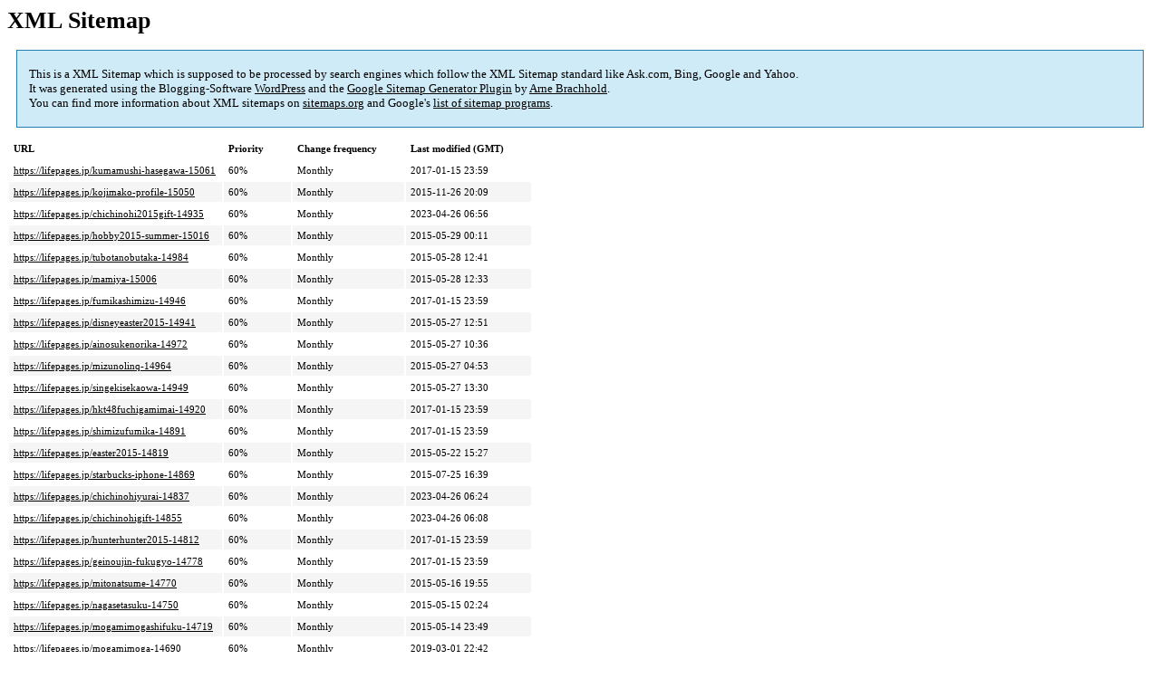

--- FILE ---
content_type: text/html; charset=UTF-8
request_url: https://lifepages.jp/sitemap-pt-post-2015-05.html
body_size: 2416
content:
<!DOCTYPE html PUBLIC "-//W3C//DTD HTML 4.0 Transitional//EN" "http://www.w3.org/TR/REC-html40/loose.dtd">
<html xmlns="http://www.w3.org/1999/xhtml" xmlns:html="http://www.w3.org/TR/REC-html40" xmlns:sitemap="http://www.sitemaps.org/schemas/sitemap/0.9"><head><title>ホンマでっか！？ウソでっか？CH | 最新ニュース・噂・役立つ情報を掘り下げるメディア</title><meta http-equiv="Content-Type" content="text/html; charset=utf-8"/><meta name="robots" content="noindex,follow"/><style type="text/css">
					body {
						font-family:"Lucida Grande","Lucida Sans Unicode",Tahoma,Verdana;
						font-size:13px;
					}
					
					#intro {
						background-color:#CFEBF7;
						border:1px #2580B2 solid;
						padding:5px 13px 5px 13px;
						margin:10px;
					}
					
					#intro p {
						line-height:	16.8667px;
					}
					#intro strong {
						font-weight:normal;
					}
					
					td {
						font-size:11px;
					}
					
					th {
						text-align:left;
						padding-right:30px;
						font-size:11px;
					}
					
					tr.high {
						background-color:whitesmoke;
					}
					
					#footer {
						padding:2px;
						margin-top:10px;
						font-size:8pt;
						color:gray;
					}
					
					#footer a {
						color:gray;
					}
					
					a {
						color:black;
					}
				</style></head><body><h1>XML Sitemap</h1><div id="intro"><p>
						This is a XML Sitemap which is supposed to be processed by search engines which follow the XML Sitemap standard like Ask.com, Bing, Google and Yahoo.<br/>
						It was generated using the Blogging-Software <a href="http://wordpress.org/">WordPress</a> and the <strong><a href="http://www.arnebrachhold.de/redir/sitemap-home/" title="Google (XML) Sitemaps Generator Plugin for WordPress">Google Sitemap Generator Plugin</a></strong> by <a href="http://www.arnebrachhold.de/">Arne Brachhold</a>.<br/>
						You can find more information about XML sitemaps on <a rel="nofollow" href="http://sitemaps.org">sitemaps.org</a> and Google's <a rel="nofollow" href="https://code.google.com/p/sitemap-generators/wiki/SitemapGenerators">list of sitemap programs</a>.
					</p></div><div xmlns="" id="content"><table cellpadding="5"><tr style="border-bottom:1px black solid;"><th>URL</th><th>Priority</th><th>Change frequency</th><th>Last modified (GMT)</th></tr><tr><td><a href="https://lifepages.jp/kumamushi-hasegawa-15061">https://lifepages.jp/kumamushi-hasegawa-15061</a></td><td>60%</td><td>Monthly</td><td>2017-01-15 23:59</td></tr><tr class="high"><td><a href="https://lifepages.jp/kojimako-profile-15050">https://lifepages.jp/kojimako-profile-15050</a></td><td>60%</td><td>Monthly</td><td>2015-11-26 20:09</td></tr><tr><td><a href="https://lifepages.jp/chichinohi2015gift-14935">https://lifepages.jp/chichinohi2015gift-14935</a></td><td>60%</td><td>Monthly</td><td>2023-04-26 06:56</td></tr><tr class="high"><td><a href="https://lifepages.jp/hobby2015-summer-15016">https://lifepages.jp/hobby2015-summer-15016</a></td><td>60%</td><td>Monthly</td><td>2015-05-29 00:11</td></tr><tr><td><a href="https://lifepages.jp/tubotanobutaka-14984">https://lifepages.jp/tubotanobutaka-14984</a></td><td>60%</td><td>Monthly</td><td>2015-05-28 12:41</td></tr><tr class="high"><td><a href="https://lifepages.jp/mamiya-15006">https://lifepages.jp/mamiya-15006</a></td><td>60%</td><td>Monthly</td><td>2015-05-28 12:33</td></tr><tr><td><a href="https://lifepages.jp/fumikashimizu-14946">https://lifepages.jp/fumikashimizu-14946</a></td><td>60%</td><td>Monthly</td><td>2017-01-15 23:59</td></tr><tr class="high"><td><a href="https://lifepages.jp/disneyeaster2015-14941">https://lifepages.jp/disneyeaster2015-14941</a></td><td>60%</td><td>Monthly</td><td>2015-05-27 12:51</td></tr><tr><td><a href="https://lifepages.jp/ainosukenorika-14972">https://lifepages.jp/ainosukenorika-14972</a></td><td>60%</td><td>Monthly</td><td>2015-05-27 10:36</td></tr><tr class="high"><td><a href="https://lifepages.jp/mizunolinq-14964">https://lifepages.jp/mizunolinq-14964</a></td><td>60%</td><td>Monthly</td><td>2015-05-27 04:53</td></tr><tr><td><a href="https://lifepages.jp/singekisekaowa-14949">https://lifepages.jp/singekisekaowa-14949</a></td><td>60%</td><td>Monthly</td><td>2015-05-27 13:30</td></tr><tr class="high"><td><a href="https://lifepages.jp/hkt48fuchigamimai-14920">https://lifepages.jp/hkt48fuchigamimai-14920</a></td><td>60%</td><td>Monthly</td><td>2017-01-15 23:59</td></tr><tr><td><a href="https://lifepages.jp/shimizufumika-14891">https://lifepages.jp/shimizufumika-14891</a></td><td>60%</td><td>Monthly</td><td>2017-01-15 23:59</td></tr><tr class="high"><td><a href="https://lifepages.jp/easter2015-14819">https://lifepages.jp/easter2015-14819</a></td><td>60%</td><td>Monthly</td><td>2015-05-22 15:27</td></tr><tr><td><a href="https://lifepages.jp/starbucks-iphone-14869">https://lifepages.jp/starbucks-iphone-14869</a></td><td>60%</td><td>Monthly</td><td>2015-07-25 16:39</td></tr><tr class="high"><td><a href="https://lifepages.jp/chichinohiyurai-14837">https://lifepages.jp/chichinohiyurai-14837</a></td><td>60%</td><td>Monthly</td><td>2023-04-26 06:24</td></tr><tr><td><a href="https://lifepages.jp/chichinohigift-14855">https://lifepages.jp/chichinohigift-14855</a></td><td>60%</td><td>Monthly</td><td>2023-04-26 06:08</td></tr><tr class="high"><td><a href="https://lifepages.jp/hunterhunter2015-14812">https://lifepages.jp/hunterhunter2015-14812</a></td><td>60%</td><td>Monthly</td><td>2017-01-15 23:59</td></tr><tr><td><a href="https://lifepages.jp/geinoujin-fukugyo-14778">https://lifepages.jp/geinoujin-fukugyo-14778</a></td><td>60%</td><td>Monthly</td><td>2017-01-15 23:59</td></tr><tr class="high"><td><a href="https://lifepages.jp/mitonatsume-14770">https://lifepages.jp/mitonatsume-14770</a></td><td>60%</td><td>Monthly</td><td>2015-05-16 19:55</td></tr><tr><td><a href="https://lifepages.jp/nagasetasuku-14750">https://lifepages.jp/nagasetasuku-14750</a></td><td>60%</td><td>Monthly</td><td>2015-05-15 02:24</td></tr><tr class="high"><td><a href="https://lifepages.jp/mogamimogashifuku-14719">https://lifepages.jp/mogamimogashifuku-14719</a></td><td>60%</td><td>Monthly</td><td>2015-05-14 23:49</td></tr><tr><td><a href="https://lifepages.jp/mogamimoga-14690">https://lifepages.jp/mogamimoga-14690</a></td><td>60%</td><td>Monthly</td><td>2019-03-01 22:42</td></tr><tr class="high"><td><a href="https://lifepages.jp/mommy-14644">https://lifepages.jp/mommy-14644</a></td><td>60%</td><td>Monthly</td><td>2015-05-12 14:27</td></tr><tr><td><a href="https://lifepages.jp/taketomiseika-14663">https://lifepages.jp/taketomiseika-14663</a></td><td>60%</td><td>Monthly</td><td>2017-01-15 23:59</td></tr><tr class="high"><td><a href="https://lifepages.jp/hiratsukatanabata2015-14650">https://lifepages.jp/hiratsukatanabata2015-14650</a></td><td>60%</td><td>Monthly</td><td>2023-04-26 05:58</td></tr><tr><td><a href="https://lifepages.jp/yukata3040-14599">https://lifepages.jp/yukata3040-14599</a></td><td>60%</td><td>Monthly</td><td>2019-03-01 22:37</td></tr><tr class="high"><td><a href="https://lifepages.jp/chiyomarutan-14627">https://lifepages.jp/chiyomarutan-14627</a></td><td>60%</td><td>Monthly</td><td>2017-01-15 23:59</td></tr><tr><td><a href="https://lifepages.jp/mensarmcover-14611">https://lifepages.jp/mensarmcover-14611</a></td><td>60%</td><td>Monthly</td><td>2023-04-26 05:27</td></tr><tr class="high"><td><a href="https://lifepages.jp/watanabeken-tony-14585">https://lifepages.jp/watanabeken-tony-14585</a></td><td>60%</td><td>Monthly</td><td>2019-03-01 07:00</td></tr><tr><td><a href="https://lifepages.jp/lovelivemovie2-14574">https://lifepages.jp/lovelivemovie2-14574</a></td><td>60%</td><td>Monthly</td><td>2017-01-15 23:59</td></tr><tr class="high"><td><a href="https://lifepages.jp/korosensei2-14563">https://lifepages.jp/korosensei2-14563</a></td><td>60%</td><td>Monthly</td><td>2015-05-08 07:21</td></tr><tr><td><a href="https://lifepages.jp/usukedevilprof-14550">https://lifepages.jp/usukedevilprof-14550</a></td><td>60%</td><td>Monthly</td><td>2015-05-06 13:30</td></tr><tr class="high"><td><a href="https://lifepages.jp/satoushiori-14515">https://lifepages.jp/satoushiori-14515</a></td><td>60%</td><td>Monthly</td><td>2017-01-15 23:59</td></tr><tr><td><a href="https://lifepages.jp/lovelivemovie-14508">https://lifepages.jp/lovelivemovie-14508</a></td><td>60%</td><td>Monthly</td><td>2015-11-26 18:16</td></tr><tr class="high"><td><a href="https://lifepages.jp/lovelive-sunshine-14495">https://lifepages.jp/lovelive-sunshine-14495</a></td><td>60%</td><td>Monthly</td><td>2016-01-12 15:15</td></tr><tr><td><a href="https://lifepages.jp/usukedevil-14472">https://lifepages.jp/usukedevil-14472</a></td><td>60%</td><td>Monthly</td><td>2017-01-15 23:59</td></tr><tr class="high"><td><a href="https://lifepages.jp/dragonballsuper-14458">https://lifepages.jp/dragonballsuper-14458</a></td><td>60%</td><td>Monthly</td><td>2017-01-15 23:59</td></tr></table></div><div id="footer">
					Generated with <a href="http://www.arnebrachhold.de/redir/sitemap-home/" title="Google (XML) Sitemap Generator Plugin for WordPress">Google (XML) Sitemaps Generator Plugin for WordPress</a> by <a href="http://www.arnebrachhold.de/">Arne Brachhold</a>. This XSLT template is released under the GPL and free to use.<br/>
					If you have problems with your sitemap please visit the <a href="http://www.arnebrachhold.de/redir/sitemap-x-faq/" title="Google (XML) sitemaps FAQ">plugin FAQ</a> or the <a href="http://www.arnebrachhold.de/redir/sitemap-x-support/">support forum</a>.
				</div><script defer src="https://static.cloudflareinsights.com/beacon.min.js/vcd15cbe7772f49c399c6a5babf22c1241717689176015" integrity="sha512-ZpsOmlRQV6y907TI0dKBHq9Md29nnaEIPlkf84rnaERnq6zvWvPUqr2ft8M1aS28oN72PdrCzSjY4U6VaAw1EQ==" data-cf-beacon='{"version":"2024.11.0","token":"bbc34542ee7d475bbdafee0acc8b4d09","r":1,"server_timing":{"name":{"cfCacheStatus":true,"cfEdge":true,"cfExtPri":true,"cfL4":true,"cfOrigin":true,"cfSpeedBrain":true},"location_startswith":null}}' crossorigin="anonymous"></script>
</body></html>
